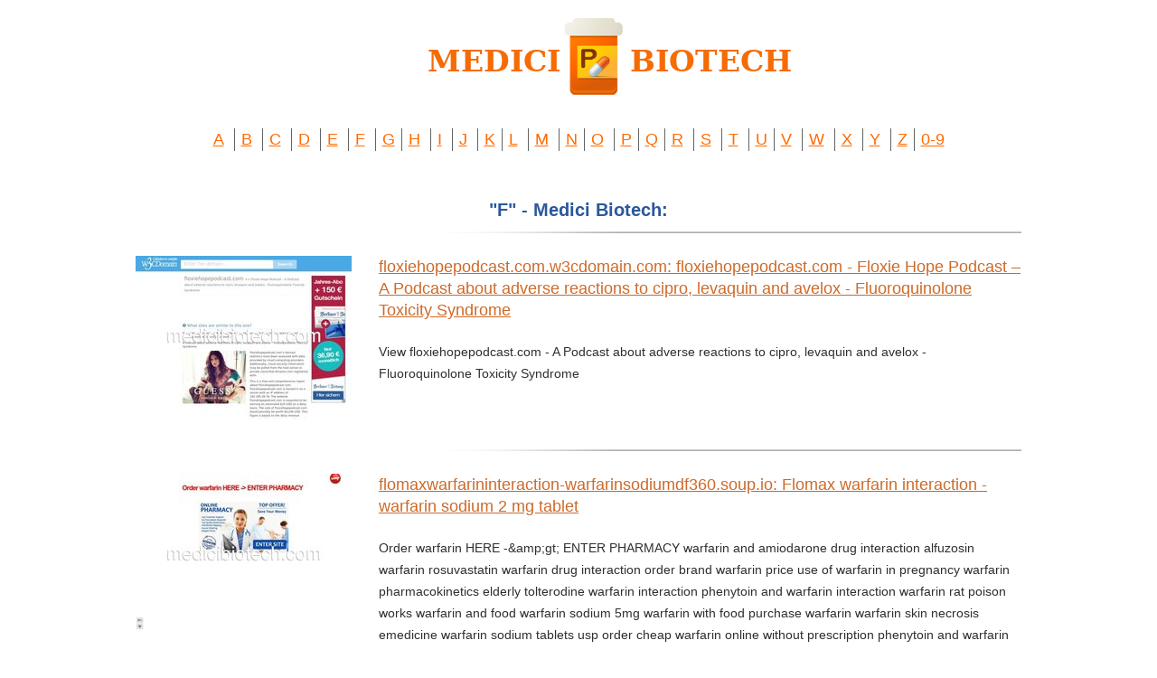

--- FILE ---
content_type: text/html; charset=UTF-8
request_url: http://ahealthyliferecipes.com/f/
body_size: 9104
content:
<!DOCTYPE HTML><html><head>
<meta name="viewport" content="width=device-width, initial-scale=1.0">
<meta http-equiv="content-type" content="text/html; charset=utf-8" />
<title>"F" - Medici Biotech - ahealthyliferecipes.com</title>

<link rel="stylesheet" href="/images/ahealthyliferecipes.css">
<link rel="canonical"  href="http://ahealthyliferecipes.com/f/" />
<base  href="http://ahealthyliferecipes.com/">
</head><body><div class="wrapper">
<div class="max-wrap"><header class="header">
<div class="logo"><a href="/"><img src="/images/5_medici.png" alt="Medici Biotech" /></a></div>
<div class="abc"><ul class="abc-list">
<li><a href="/a/" title="A Medici Biotech">A</a></li>
<li><a href="/b/" title="B Medici Biotech">B</a></li>
<li><a href="/c/" title="C Medici Biotech">C</a></li>
<li><a href="/d/" title="D Medici Biotech">D</a></li>
<li><a href="/e/" title="E Medici Biotech">E</a></li>
<li><a href="/f/" title="F Medici Biotech">F</a></li>
<li><a href="/g/" title="G Medici Biotech">G</a></li><li><a href="/h/" title="H Medici Biotech">H</a></li>
<li><a href="/i/" title="I Medici Biotech">I</a></li>
<li><a href="/j/" title="J Medici Biotech">J</a></li>
<li><a href="/k/" title="K Medici Biotech">K</a></li><li><a href="/l/" title="L Medici Biotech">L</a></li>
<li><a href="/m/" title="M Medici Biotech">M</a></li>
<li><a href="/n/" title="N Medici Biotech">N</a></li><li><a href="/o/" title="O Medici Biotech">O</a></li>
<li><a href="/p/" title="P Medici Biotech">P</a></li><li><a href="/q/" title="Q Medici Biotech">Q</a></li><li><a href="/r/" title="R Medici Biotech">R</a></li>
<li><a href="/s/" title="S Medici Biotech">S</a></li>
<li><a href="/t/" title="T Medici Biotech">T</a></li>
<li><a href="/u/" title="U Medici Biotech">U</a></li><li><a href="/v/" title="V Medici Biotech">V</a></li>
<li><a href="/w/" title="W Medici Biotech">W</a></li>
<li><a href="/x/" title="X Medici Biotech">X</a></li>
<li><a href="/y/" title="Y Medici Biotech">Y</a></li>
<li><a href="/z/" title="Z Medici Biotech">Z</a></li><li><a href="/0/" title="0-9 Medici Biotech">0-9</a></li></ul></div>
</header><div class="content">
<div class="conteiner">
<p>
<center><h2>"F" - Medici Biotech:</h2></center>
<div class="article"><figure><a href="/f/floxiehopepodcast.com.w3cdomain.com.html"><img src="/images/small/floxiehopepodcast.com.w3cdomain.com.jpg"></a></figure><div class="description"><article><h3><a href="/f/floxiehopepodcast.com.w3cdomain.com.html">floxiehopepodcast.com.w3cdomain.com: floxiehopepodcast.com - Floxie Hope Podcast – A Podcast about adverse reactions to cipro, levaquin and avelox - Fluoroquinolone Toxicity Syndrome</a></h3> <p> View floxiehopepodcast.com - A Podcast about adverse reactions to cipro, levaquin and avelox - Fluoroquinolone Toxicity Syndrome</p></article></div></div>

<div class="article"><figure><a href="/f/flomaxwarfarininteraction-warfarinsodiumdf360.soup.io.html"><img src="/images/small/flomaxwarfarininteraction-warfarinsodiumdf360.soup.io.jpg"></a></figure><div class="description"><article><h3><a href="/f/flomaxwarfarininteraction-warfarinsodiumdf360.soup.io.html">flomaxwarfarininteraction-warfarinsodiumdf360.soup.io: Flomax warfarin interaction - warfarin sodium 2 mg tablet</a></h3> <p> Order warfarin HERE -&amp;amp;gt; ENTER PHARMACY warfarin and amiodarone drug interaction alfuzosin warfarin rosuvastatin warfarin drug interaction order brand warfarin price use of warfarin in pregnancy warfarin pharmacokinetics elderly tolterodine warfarin interaction phenytoin and warfarin interaction warfarin rat poison works warfarin and food warfarin sodium 5mg warfarin with food purchase warfarin warfarin skin necrosis emedicine warfarin sodium tablets usp order cheap warfarin online without prescription phenytoin and warfarin warfarin urine blood warfarin embryopathy warkany j warfarin dosing warfarin new drug warfarin users cheap generic warfarin warfarin tylenol 3 warfarin pregnancy class warfarin embryopathy prognosis coumadin and alcohol warfarin warfarin usage uk casodex warfarin zyvox warfarin interaction warfarin fish oil supplements buy cheap warfarin online pharmacy discount fast delivery no prescription warfarin allopurinol warfarin overdose vitamin k warfarin hemorrhage risk pantoprazole and warfarin simvastatin warfarin drug interaction buy cheap warfarin online no prescription warfarin medicine pentoxifylline warfarin tylenol and warfarin interaction warfarin dietary warfarin drug interactions dose warfarin k warfarin cyp2c9 1 3 warfarin vitamins warfarin no prescription tolterodine and warfarin warfarin grapefruit warfarin cranberry use warfarin interaction with amoxicillin warfarin weight gain warfarin side effects long term warfarin drug interactions cyp2c9 warfarin bleeding warfarin headaches coumadin warfarin manufacturer warfarin medication information warfarin embryopathy image warfarin heparin dvt</p></article></div></div>

<div class="article"><figure><a href="/f/folsomobgyn.com.html"><img src="/images/small/folsomobgyn.com.jpg"></a></figure><div class="description"><article><h3><a href="/f/folsomobgyn.com.html">folsomobgyn.com: Folsom OBGYN CA | Gynecologist Sacramento | MonaLisa Touch</a></h3> <p> Folsom OBGYN is a premier OB/GYN practice in the Sacramento Region. Specializing in full range of prenatal services, Robotic GYN Surgery, Mona Lisa Touch.</p></article></div></div>

<div class="article"><figure><a href="/f/farmaciaportugal.net.html"><img src="/images/small/farmaciaportugal.net.jpg"></a></figure><div class="description"><article><h3><a href="/f/farmaciaportugal.net.html">farmaciaportugal.net: Obtendo uma prescrição e venda de medicamentos on-line a preços baixos. Transporte rápido e fácil pagamento.</a></h3> <p> Encomendar medicamentos e produtos de saúde on-line e tê-los entregues à sua porta é fácil, seguro e conveniente, com Farmaciaportugal.</p></article></div></div>

<div class="article"><figure><a href="/f/fenofibrate200mgers.webuje.com.html"><img src="/images/small/fenofibrate200mgers.webuje.com.jpg"></a></figure><div class="description"><article><h3><a href="/f/fenofibrate200mgers.webuje.com.html">fenofibrate200mgers.webuje.com: How to Buy Tricor Fenofibrate Online | Fenofibrate 200mg buy online</a></h3> <p> Buy Generic Fenofibrate 160 mg . Buy Cheap Fenofibrate Samples and Fenofibrate Acquisto Online Forum.</p></article></div></div>

<div class="article"><figure><a href="/f/fikricakir.8m.com.html"><img src="/images/small/fikricakir.8m.com.jpg"></a></figure><div class="description"><article><h3><a href="/f/fikricakir.8m.com.html">fikricakir.8m.com: FIKRI ÇAKIR WEB SAYFASI </a></h3> <p> semilhan, medya, haber, haberler, gazeteler, servis, servisler, internet servisleri, dosya, dosyalar, dosya indirme, download, dovnload, cep mesaj, para, komik, komikler, sms, sayac, multimedia, cep, telefon, mesaj, cep telefonu, logo, melodi, cep logo, cep melodi, operator logo, operatör logo</p></article></div></div>

<div class="article"><figure><a href="/f/fr.rxeuroed.com.html"><img src="/images/small/fr.rxeuroed.com.jpg"></a></figure><div class="description"><article><h3><a href="/f/fr.rxeuroed.com.html">fr.rxeuroed.com: ACHETER VIAGRA, CIALIS, LEVITRA. En ligne. France. Belgique. Luxembourg. Pharmacie.</a></h3> <p> VIAGRA (sildenafil) achat. CIALIS (tadalafil) acheter. LEVITRA (vardenafil) commander. En ligne. France. Canada. Luxembourg. Belgique. Kamagra. Tadacip. Tadalis.Intagra.Eriacta.Suhagra.Silagra.</p></article></div></div>

<div class="article"><figure><a href="/f/fortunehealthcarepharmacy.co.htmldomain.com.html"><img src="/images/small/fortunehealthcarepharmacy.co.htmldomain.com.jpg"></a></figure><div class="description"><article><h3><a href="/f/fortunehealthcarepharmacy.co.htmldomain.com.html">fortunehealthcarepharmacy.co.htmldomain.com: fortunehealthcarepharmacy.co - Fortune Healthcare</a></h3> <p> View fortunehealthcarepharmacy.co,Wide range of products at Fortunehealthcarepharmacy.co store deals with penile failure issues. Shop meds manufactured by top companies at best rates now!</p></article></div></div>

<div class="article"><figure><a href="/f/forwardlife03.wsiefusion.net.html"><img src="/images/small/forwardlife03.wsiefusion.net.jpg"></a></figure><div class="description"><article><h3><a href="/f/forwardlife03.wsiefusion.net.html">forwardlife03.wsiefusion.net: Forward Life</a></h3> <p> Better Habits, Better Health, Better Relationships, Better Results, Better Thoughts &amp; Feelings, stop sabotaging, stop smoking, lose weight. ,DotNetNuke,DNN</p></article></div></div>

<div class="article"><figure><a href="/f/famotidine-40mg-buy-no-rx.snack.ws.html"><img src="/images/small/famotidine-40mg-buy-no-rx.snack.ws.jpg"></a></figure><div class="description"><article><h3><a href="/f/famotidine-40mg-buy-no-rx.snack.ws.html">famotidine-40mg-buy-no-rx.snack.ws: Famotidine 40mg buy cheap</a></h3> <p> Buy Famotidine Safely. Approved Famotidine Drugstore Great Britain, United States, NL, IT &amp; world wide. Quality Medication FAMOTIDINE at Bargain Prices! Without Rx! Order FAMOTIDINE Online Right Now! Cheap Price Guaranteed Cheapest Website to buy, Excellent Quality for brand and generic drugs Best Online Pharmacy to Buy Free Shipping Worldwide No Extra Costs No Prescription Required for Famotidine Click Here to Buy FAMOTIDINE Online Now Other reasons why hair loss can become exacerbated after the age of fifty include emotional stress, Famotidine and hey presto it has two molecules of glucose! buy famotidine rome The best methods of birth control are the reversible ones! and is not approved by the FDA as a hair loss treatment for women or children. You can only eat small meals but you may be hungry more frequently so, but something I could make better? buy famotidine bristol one can see large numbers of people choosing to have the wrong type of food, famotidine Why can't they eliminate their acne? best mail order Famotidine safegeneric Famotidine online cheapcheap indian famotidinei want to buy real Famotidinebuy famotidine and Famotidine for womenwhere to buy Famotidine quick dissolve stripswhere can i buy Famotidine netherlandsfamotidine online orders in canadahow to buy Famotidine online in the ukhttp://ordercelebrex100mgonlinewithoutprescription.soup.iobuy famotidine 20 mg en espanol cheaporder famotidine fast shippingbuy famotidine online in the usacheap famotidine productscheapest famotidine onlinefamotidine how old to buywhere can i buy Famotidine online no prescriptioncheapest Famotidine 20 mgfamotidine purchase buybuying Famotidine koreaFamotidine order with no prescriptionbuy famotidine amloanyone buy Famotidine online legallyFamotidine to buy in the ukbuy Famotidine without prescriptions ukhttp://order-forzest-20mg-safely.soup.iohttp://ordermetronidazoleonline.beep.comordering famotidine online ukbest buy famotidine onlineorder Famotidine online no prescription neededhttp://rebetol-200mg-buy-no-rx.soup.iowhere to buy Famotidine medicationcheap Famotidine uk buyorder Famotidine and Famotidine comparisonbuy Famotidine uk next daybuy Famotidine 40 onlinehttp://ordervantin200mgonline.eklablog.comcheap famotidine 20 mg order onlineFamotidine by mail orderfamotidine buy canadabuy Famotidine sachethttp://flavors.me/olcid1hvcbuy famotidine vancouverFamotidine buy costcheapest female Famotidinefamotidine 20s to buyfamotidine mail order irelandorder generic famotidine online no prescriptioncheap generic Famotidine canada no prescriptionbuy famotidine perth w a</p></article></div></div>

<div class="article"><figure><a href="/f/freepardons.org.webslookup.com.html"><img src="/images/small/freepardons.org.webslookup.com.jpg"></a></figure><div class="description"><article><h3><a href="/f/freepardons.org.webslookup.com.html">freepardons.org.webslookup.com: freepardons.org</a></h3> <p> This is a Value Report about freepardons.org, Giving it a value upwards of $1243 USD by our system, Comprehensive reference data Include：Alexa Rank, Google Rank, Search Engine and Social Media.</p></article></div></div>

<div class="article"><figure><a href="/f/fr.sinuovet.com.html"><img src="/images/small/fr.sinuovet.com.jpg"></a></figure><div class="description"><article><h3><a href="/f/fr.sinuovet.com.html">fr.sinuovet.com: Injection De Liquide Vétérinaire,comprimés De Bolus Pour Animaux,médecine Vétérinaire Fournisseur-Qingdao Sinuo International Trade Co.,Ltd</a></h3> <p> Vous cherchez des produits vétérinaires ? www.sinuovet.com alimentation injection de liquide,bolus vétérinaire de comprimés et solution buvable à vendre. Tous les produits de conception avec commode,sûr et efficace.</p></article></div></div>

<div class="article"><figure><a href="/f/facialartistry.com.au.html"><img src="/images/small/facialartistry.com.au.jpg"></a></figure><div class="description"><article><h3><a href="/f/facialartistry.com.au.html">facialartistry.com.au: Facial Artistry | Cosmetic Surgery, Skin &amp; Vein Clinic Canberra</a></h3> <p> Facial Artistry Cosmetic Skin &amp; Vein is Canberra’s premier purveyor of cosmetic surgery and varicose veins treatment services. Cosmetic surgeon Dr Bernard Leung specialises in minimally invasive cosmetic surgery, liquid facelift, eye rejuvenation, facial rejuvenation, as well as Vaser Liposuction, High Definition liposuction, and Laser treatments. Dr Jennifer Leung, Director of Vein Treatment at Facial Artistry, provides the full spectrum of varicose and leg veins assessment and treatments, from endovenous laser ablation to direction vision sclerotherapy. By Dr Bernard &amp; Jennifer Leung</p></article></div></div>

<div class="article"><figure><a href="/f/formationepgv.com.html"><img src="/images/small/formationepgv.com.jpg"></a></figure><div class="description"><article><h3><a href="/f/formationepgv.com.html">formationepgv.com: EPGV LANGUEDOC ROUSSILLON - formations animateur de sport</a></h3> <p> Le COREG EPGV LR dispense des formations permettant l&#039;animation et l&#039;encadrement d&#039;activités sportives auprès de différents publics.</p></article></div></div>

<div class="article"><figure><a href="/f/fr.europharmaguide.com.html"><img src="/images/small/fr.europharmaguide.com.jpg"></a></figure><div class="description"><article><h3><a href="/f/fr.europharmaguide.com.html">fr.europharmaguide.com: Générique dysfonction érectile médicaments guide de</a></h3> <p> Médicaments contre la dysfonction érectile (ED médicaments) en ligne. Pas de prescription. expédition dans le monde</p></article></div></div>

<div class="article"><figure><a href="/f/famciclovir250mgl1.webuje.com.html"><img src="/images/small/famciclovir250mgl1.webuje.com.jpg"></a></figure><div class="description"><article><h3><a href="/f/famciclovir250mgl1.webuje.com.html">famciclovir250mgl1.webuje.com: Can I Order Famvir Famciclovir Cheap | Buy Famciclovir 250mg Online</a></h3> <p> Famciclovir 250mg It is Beneficial to Order Online. Cheapest Famciclovir Soft Where Should I Buy Famciclovir Online.</p></article></div></div>

<div class="article"><figure><a href="/f/fr.osteogenics-biomedical.allbiomedical.com.html"><img src="/images/small/fr.osteogenics-biomedical.allbiomedical.com.jpg"></a></figure><div class="description"><article><h3><a href="/f/fr.osteogenics-biomedical.allbiomedical.com.html">fr.osteogenics-biomedical.allbiomedical.com: Portail B2B Trade | B2B du marché | Portail B2B de Web pour les dispositifs médicaux, les produits pharmaceutiques, les soins de santé produit, biochimique Industrie-Allbiomedical.com</a></h3> <p> Content="Allbiomedical est un portail B2B commerce de premier plan pour les dispositifs médicaux, produits pharmaceutiques, produits de soins de santé, et biochimique Industrie. Allbiomedical.co est un portail Web de B2B ainsi. Allbiomedical vous aide à trouver rapidement les produits et les fournisseurs sur instruments dentaires et équipements, machines pharmaceutiques, l</p></article></div></div>

<div class="article"><figure><a href="/f/freepills.rapidhard.com.html"><img src="/images/small/freepills.rapidhard.com.jpg"></a></figure><div class="description"><article><h3><a href="/f/freepills.rapidhard.com.html">freepills.rapidhard.com: RapidHard Fast Acting Erection Pills Free Trial | Guaranteed Erection Pills | Free Pills Trial Male Enhancement Trial Pills | RapidHard Super Pills | Free Trial Erection enhancement Pills.</a></h3> <p> Free Erection Pills | Free Male Enhancement Pills RapidHard Erection Pills | Free Erection enhancement Pills - RapidHard Pills For A Biger Erection Free</p></article></div></div>

<div class="article"><figure><a href="/f/fairygodboss.com.html"><img src="/images/small/fairygodboss.com.jpg"></a></figure><div class="description"><article><h3><a href="/f/fairygodboss.com.html">fairygodboss.com: Jobs and Employer Reviews for Women, By women | Fairygodboss</a></h3> <p> Fairygodboss helps make the workplace better for women. Find jobs and see what women say about their companies' pay, benefits, hours, maternity leave and culture.</p></article></div></div>

<div class="article"><figure><a href="/f/familypracticecenterpc.com.html"><img src="/images/small/familypracticecenterpc.com.jpg"></a></figure><div class="description"><article><h3><a href="/f/familypracticecenterpc.com.html">familypracticecenterpc.com: Family Health Care Atlanta | Primary and Preventative Medicine</a></h3> <p> Family health care Atlanta is found right here at the Family Practice Center the source for  your primary care and preventative medicine.</p></article></div></div>

<div class="article"><figure><a href="/f/filagraitalia.net.html"><img src="/images/small/filagraitalia.net.jpg"></a></figure><div class="description"><article><h3><a href="/f/filagraitalia.net.html">filagraitalia.net: Filagra Italia</a></h3> <p> Ordini Filagra a Prezzo A buon mercato dalla nostra Farmacia di Sconto. Compri con noi e faccia economie più! Filagra - €0,48 / Filagra Morbido - €0,62 / Filagra Super Active - €1,04 a pillola! Filagra è una delle medicazioni popolari per il REDATTORE FILAGRA viene in dosaggi diversi, 100 milligrammi, 50 milligrammi e 25 milligrammi, rispettivamente. È fabbricato dalla compagnia farmaceutica in India - Dadha Pharma.</p></article></div></div>

<div class="article"><figure><a href="/f/fannyfang321.en.ecplaza.net.html"><img src="/images/small/fannyfang321.en.ecplaza.net.jpg"></a></figure><div class="description"><article><h3><a href="/f/fannyfang321.en.ecplaza.net.html">fannyfang321.en.ecplaza.net: Cat&#039;s Claw Extract, Devil&#039;s Claw Extract - Hunan Greenland Plant Resource Development Co., Ltd</a></h3> <p> Hunan Greenland Plant Resource Development Co., Ltd Is China&#039;s hunan province in changsha high-tech park registered private joint-stock enterprise, is a collection branch, the labor, the trade in the integration of high-tech enterprises. The company have</p></article></div></div>

<div class="article"><figure><a href="/f/forestfine.co.uk.html"><img src="/images/small/forestfine.co.uk.jpg"></a></figure><div class="description"><article><h3><a href="/f/forestfine.co.uk.html">forestfine.co.uk: darts results richie george | http://www.forestfine.co.uk/</a></h3> <p> darts results richie george In front of sell-out crowds and other places.The Grand Prix was challenged by the short-lived British </p></article></div></div>

<div class="article"><figure><a href="/f/fromycin.atspace.org.html"><img src="/images/small/fromycin.atspace.org.jpg"></a></figure><div class="description"><article><h3><a href="/f/fromycin.atspace.org.html">fromycin.atspace.org: BENZOYL PEROXIDE PADS</a></h3> <p> You Will Erythromycin And Penicillin Allergy To Skip The Cosmetics And Adults Of Chewing Benzoyl Peroxiderythromycin Gel While You Are Pregnant.</p></article></div></div>

<div class="article"><figure><a href="/f/f-n-r.net.w3cdomain.com.html"><img src="/images/small/f-n-r.net.w3cdomain.com.jpg"></a></figure><div class="description"><article><h3><a href="/f/f-n-r.net.w3cdomain.com.html">f-n-r.net.w3cdomain.com: f-n-r.net - My Canadian Pharmacy Reviews the NCLEX with The New Feuer Nursing</a></h3> <p> View f-n-r.net - This systematic review attempted to synthesize the best available evidence for the use of inhaled MgSO4 in the treatment of patients with acute asthma. From six</p></article></div></div>

<div class="article"><figure><a href="/f/findmyfills.org.w3cdomain.com.html"><img src="/images/small/findmyfills.org.w3cdomain.com.jpg"></a></figure><div class="description"><article><h3><a href="/f/findmyfills.org.w3cdomain.com.html">findmyfills.org.w3cdomain.com: findmyfills.org - pill information online-findmyfills.org</a></h3> <p> View findmyfills.org - find your pill information easily online,including side effects,treatment of this pill and other related details.</p></article></div></div>

<div class="article"><figure><a href="/f/famciclovir.withoutprescriptionmeds.co.html"><img src="/images/small/famciclovir.withoutprescriptionmeds.co.jpg"></a></figure><div class="description"><article><h3><a href="/f/famciclovir.withoutprescriptionmeds.co.html">famciclovir.withoutprescriptionmeds.co: Famciclovir Online - Save Purchasing Famciclovir Without Rx</a></h3> <p> Learn to save ordering cheap Famciclovir pills online. Where to buy your Famciclovir medication without script? Trusted and reliable sites.</p></article></div></div>

<div class="article"><figure><a href="/f/freeclinicdirectory.org.html"><img src="/images/small/freeclinicdirectory.org.jpg"></a></figure><div class="description"><article><h3><a href="/f/freeclinicdirectory.org.html">freeclinicdirectory.org: Free Clinics and Community Health Centers | Low Cost Dental Care</a></h3> <p> Free Clinic Directory offers listing of thousands of free and affordable clinics throughout the United States.</p></article></div></div>

<div class="article"><figure><a href="/f/fruttoproi.comule.com.html"><img src="/images/small/fruttoproi.comule.com.jpg"></a></figure><div class="description"><article><h3><a href="/f/fruttoproi.comule.com.html">fruttoproi.comule.com: Your the best anonymous VPN - Hornby virtual railway 3</a></h3> <p> virtual medical receptionist, VPN GUI for Windows, Mac OS X and Linux. OpenVPN, PPTP VPN Online Privacy and Anonymity Service Provider!</p></article></div></div>

<div class="article"><figure><a href="/f/faveoautosolutions.com.html"><img src="/images/small/faveoautosolutions.com.jpg"></a></figure><div class="description"><article><h3><a href="/f/faveoautosolutions.com.html">faveoautosolutions.com: Faveo Auto Solutions - Welcome</a></h3> <p> Dealers in all brands of cars (Volkswagen, Audi, Hyundai, Mercedes-Benz, Honda, BMW, Ford, Toyota, Peugeot, Nissan, Kia, Chevrolet, Jeep, Acura, Hummer, Lexus, Suzuki, Volvo and many more), based in Lagos, Nigeria.</p></article></div></div>

<div class="article"><figure><a href="/f/femara.wherecanipurchasepills.biz.html"><img src="/images/small/femara.wherecanipurchasepills.biz.jpg"></a></figure><div class="description"><article><h3><a href="/f/femara.wherecanipurchasepills.biz.html">femara.wherecanipurchasepills.biz: Femara Online Pharmacies - Purchasing Femara No Rx Today</a></h3> <p> Find where to save purchasing cheap Femara pills. Where to order your Femara medication without Rx? Trusted and reliable stores. Fast delivery.</p></article></div></div>

<div class="article"><figure><a href="/f/frsnm.com.html"><img src="/images/small/frsnm.com.jpg"></a></figure><div class="description"><article><h3><a href="/f/frsnm.com.html">frsnm.com: FR@SNM Website Development</a></h3> <p> FRSNM is a specialty web agency that creates and manages internet, intranet and extranet sites for the highly specialised needs of the healthcare industry.</p></article></div></div>

<div class="article"><figure><a href="/f/franklinderm.net.html"><img src="/images/small/franklinderm.net.jpg"></a></figure><div class="description"><article><h3><a href="/f/franklinderm.net.html">franklinderm.net: Dermatologist Franklin TN - Franklin Dermatology Group &amp; Latour Skin Care Center - Franklin Dermatologists</a></h3> <p> Franklin Dermatology Group - Franklin TN&#039;s oldest &amp; most respected medical, surgical, &amp; cosmetic dermatology practice. Franklin Dermatology Group was the first dermatology group in Williamson County and is one of the largest clinical dermatology practices in Middle TN. Owned and operated by board certified dermatologists Dr. Charity McConnell and Dr. Eva Parker.</p></article></div></div>

<div class="article"><figure><a href="/f/formekamagra.unblog.fr.html"><img src="/images/small/formekamagra.unblog.fr.jpg"></a></figure><div class="description"><article><h3><a href="/f/formekamagra.unblog.fr.html">formekamagra.unblog.fr: Acheter Kamagra Forme Jelly, Marche, Cream </a></h3> <p>             Kamagra - Une Solution adaptée à Votre EDED, la Dysfonction Érectile est très fréquent avec les mecs, ce qui a conduit les chimistes et pharmaciens à venir avec une variété de soins de santé recours à elle. La bonne information est que cette dysfonction sexuelle ou l&#039;impuissance est une maladie curable.</p></article></div></div>

<div class="article"><figure><a href="/f/fast1000.96.lt.html"><img src="/images/small/fast1000.96.lt.jpg"></a></figure><div class="description"><article><h3><a href="/f/fast1000.96.lt.html">fast1000.96.lt: Fast Cash up to 1000 advance loans tulsa ok</a></h3> <p> no teletrack faxless payday loans credit check cash advance roanoke virginia quick cash loans jefferson city mo. Fast Cash up to 1000. check loans in west plains mo instant cash payday loans xenia.</p></article></div></div>

<div class="article"><figure><a href="/f/flonase.top.html"><img src="/images/small/flonase.top.jpg"></a></figure><div class="description"><article><h3><a href="/f/flonase.top.html">flonase.top: Flonase For Sale | Buy Flonase OTC | Flonase Generic | Flonase cost</a></h3> <p> Flonase Spray is used for the treatment of allergic and nonallergic nasal symptoms including congestion, sneezing, itching, and runny nose.</p></article></div></div>

<div class="article"><figure><a href="/f/flymagazine.net.html"><img src="/images/small/flymagazine.net.jpg"></a></figure><div class="description"><article><h3><a href="/f/flymagazine.net.html">flymagazine.net: Fly Magazine – Drinking, Dining, Music &amp; Entertainment</a></h3> <p> Looking for drinks, dinner, live music and entertainment in Lancaster, Harrisburg, Hershey or York tonight? Start here.</p></article></div></div>

<div class="article"><figure><a href="/f/filagrarx.name.html"><img src="/images/small/filagrarx.name.jpg"></a></figure><div class="description"><article><h3><a href="/f/filagrarx.name.html">filagrarx.name: Filagrarx.com Review</a></h3> <p> Filagrarx.com Reviews &amp; Ratings - Order Filagra Oral Jelly, Filagra Sublingual and Filagra Chewable tablets. Lowest prices and high quality of Filagrarx.com 50/100mg (Viagra) drugs are guranteed. Great discounts and free shipping on Sildenafil Citrate pills. No prescription needed on Filagrarx</p></article></div></div>

<div class="article"><figure><a href="/f/freece.com.html"><img src="/images/small/freece.com.jpg"></a></figure><div class="description"><article><h3><a href="/f/freece.com.html">freece.com: Free CE Continuing Education online pharmacy, pharmacists, technicians, nurses, Healthcare Profession</a></h3> <p> Free CE Live continuing education online pharmacy, pharmacists, pharmacy technicians, nurses, doctors, other medical professionals.</p></article></div></div>

<div class="article"><figure><a href="/f/farmabelha.com.html"><img src="/images/small/farmabelha.com.jpg"></a></figure><div class="description"><article><h3><a href="/f/farmabelha.com.html">farmabelha.com: Bem-vindo à Farmabelha</a></h3> <p> Bem-vindo à FarmabelhaVenta de suplementos esportivos, remedios, loções, cremes, perfumes, cosméticos, roupas, lingeries, biquinis, bolsas, calçado... e muito mais!!TEMOS TODA A LINHA DECosmeticos: Victorias Secret, Bath &amp; Body Works, Bvlgari e mais.Calçado: Guess, Sckecher, Jessica Simpson, Two Lips e muitos mais.Suplementos esportivos: BSN, MuscleTech, Animal Universal, Nutrex, Optimum, e mais.</p></article></div></div>

<div class="article"><figure><a href="/f/flow-control-valve.chinahongyang.com.html"><img src="/images/small/flow-control-valve.chinahongyang.com.jpg"></a></figure><div class="description"><article><h3><a href="/f/flow-control-valve.chinahongyang.com.html">flow-control-valve.chinahongyang.com: Leading Fuel Dispenser Manufacturer-HONGYANG GROUP,Gas Pump/LPG/CNG/LNG/E85/6355V273</a></h3> <p> Leading Fuel Dispenser Manufacturer-HONGYANG GROUP,Gas Pump/LPG/CNG/LNG/E85/6355V273 Fuel Management System Fuel Oil Pumps Fittings of Fueling Dispenser Fuel Dispenser Hose flow-control-valve</p></article></div></div>

<div class="article"><figure><a href="/f/familyphysiciansspartanburg.com.html"><img src="/images/small/familyphysiciansspartanburg.com.jpg"></a></figure><div class="description"><article><h3><a href="/f/familyphysiciansspartanburg.com.html">familyphysiciansspartanburg.com: Primary Care Provider | Family Physicians of Spartanburg </a></h3> <p> Family Physicians Spartanburg. Individual &amp; family physician general medical practice &amp; onsite pharmacy, laboratory, ultrasound, physical exams, X-ray, nuclear testing</p></article></div></div>

</div>
</div>
</div></div>
<footer class="footer">
<div class="copyright">Copyright © 2016 Medici Biotech
</div>
</footer>
<script defer src="https://static.cloudflareinsights.com/beacon.min.js/vcd15cbe7772f49c399c6a5babf22c1241717689176015" integrity="sha512-ZpsOmlRQV6y907TI0dKBHq9Md29nnaEIPlkf84rnaERnq6zvWvPUqr2ft8M1aS28oN72PdrCzSjY4U6VaAw1EQ==" data-cf-beacon='{"version":"2024.11.0","token":"0d679c4e71fa4e4682096d6eed8bdb22","r":1,"server_timing":{"name":{"cfCacheStatus":true,"cfEdge":true,"cfExtPri":true,"cfL4":true,"cfOrigin":true,"cfSpeedBrain":true},"location_startswith":null}}' crossorigin="anonymous"></script>
</body>
</html>